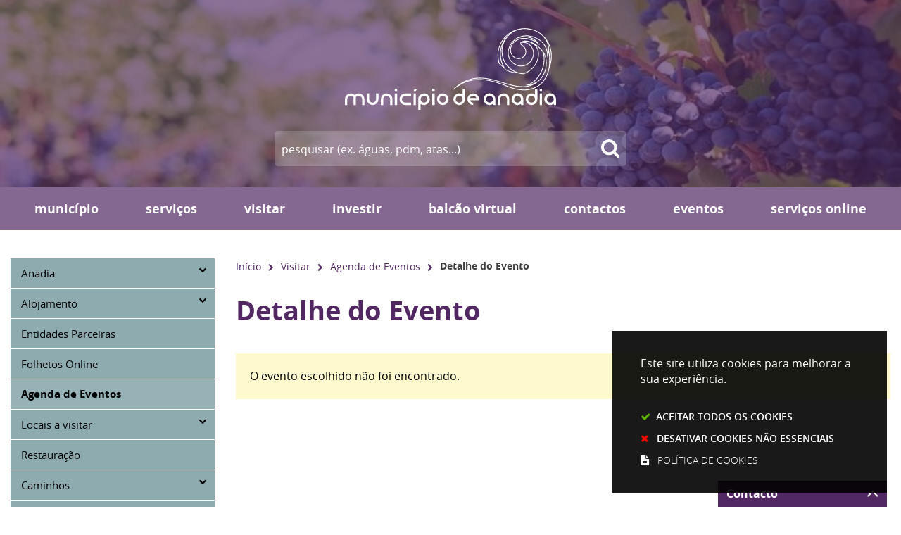

--- FILE ---
content_type: text/html; charset=utf-8
request_url: https://www.cm-anadia.pt/pages/843?event_id=756
body_size: 63673
content:
<!DOCTYPE HTML>
<html lang="pt-PT">

<head>
   <title>Detalhe do Evento | CM Anadia</title>
   <link rel="stylesheet" type="text/css" href="/assets/wm-smile/stylesheets/frontoffice/mandatory-aafd8803b7.min.css" media="all"><link rel="stylesheet" type="text/css" href="/assets/wm-smile/stylesheets/frontoffice/mega_search-edbd93863d.min.css" media="all">
<link rel="stylesheet" type="text/css" href="/assets/wm-smile/stylesheets/frontoffice/vendor/superfish-f6f8538a6a.vendor.css" media="all">
<link rel="stylesheet" type="text/css" href="/assets/wm-smile/stylesheets/frontoffice/vendor/add_to_calendar-bfce561bd4.vendor.css" media="all">
<link rel="stylesheet" type="text/css" href="/assets/wm-smile/stylesheets/frontoffice/smile_forms-d6001037a7.min.css" media="all">
<link rel="stylesheet" type="text/css" href="/assets/wm-smile/stylesheets/frontoffice/widgets/wire_forms_submission_renderer-41e5842b6c.min.css" media="all">
<link rel="stylesheet" href="/assets/wm-smile/apps/admin/form-viewer/index.public.css" media="all">

   <meta name="csrf-param" content="authenticity_token" />
<meta name="csrf-token" content="8QANGI4Dm3OtG48IcMrDhid5hYeFcdXDvZ/uLOyiGi6wGr9jOxs8GRlKeQ2gvBGtfE36sdChXffMQwMvbIxD1g==" />
  <script src="/assets/wm-smile/javascripts/vendor/smile-frontoffice-4d347401ab.vendor.js"></script>  <script src="/assets/wm-smile/javascripts/frontoffice/smile-fcaf307b9d.min.js"></script>
<script src="/assets/wm-smile/javascripts/frontoffice/mega-search-331bf0122b.min.js"></script>
<script src="/assets/wm-smile/javascripts/vendor/superfish-f90ea9c68f.vendor.js"></script>
<script src="/assets/wm-smile/javascripts/frontoffice/widgets-common-a47f4dcaf6.min.js"></script>
<script src="/assets/wm-smile/javascripts/vendor/add_to_calendar-67f04a712a.vendor.js"></script>
<script src="/assets/wm-smile/javascripts/frontoffice/galleria/galleria-1-c218afcc2e.5.5.min.js"></script>
<script src="https://maps.googleapis.com/maps/api/js?key=AIzaSyCyc4sqDFGNDW-h8SdUqm_K8I7J1YsgoFg"></script>
<script src="/assets/wm-smile/javascripts/frontoffice/map_manager_auto_begin-817d01fadc.min.js"></script>
<script src="/assets/wm-smile/javascripts/i18n-16c1564f97.js"></script>
<script src="/assets/wm-smile/javascripts/translations-755ac67627.js"></script>

   

   <!-- delete the fonts that won't be used -->
   <link rel="preload" href="/assets/cmanadia/anadia/stylesheets/fontface/opensans-regular-webfont.woff2" as="font" type="font/woff2" crossorigin>
   <link rel="preload" href="/assets/cmanadia/anadia/stylesheets/fontface/opensans-regular-webfont.woff" as="font" type="font/woff" crossorigin>
   <link rel="preload" href="/assets/cmanadia/anadia/stylesheets/fontface/opensans-semibold-webfont.woff2" as="font" type="font/woff2" crossorigin>
   <link rel="preload" href="/assets/cmanadia/anadia/stylesheets/fontface/opensans-semibold-webfont.woff" as="font" type="font/woff" crossorigin>
   <link rel="preload" href="/assets/cmanadia/anadia/stylesheets/fontface/opensans-bold-webfont.woff2" as="font" type="font/woff2" crossorigin>
   <link rel="preload" href="/assets/cmanadia/anadia/stylesheets/fontface/opensans-bold-webfont.woff" as="font" type="font/woff" crossorigin>
   <link rel="preload" href="/assets/cmanadia/anadia/stylesheets/fontface/opensans-extrabold-webfont.woff2" as="font" type="font/woff2" crossorigin>
   <link rel="preload" href="/assets/cmanadia/anadia/stylesheets/fontface/opensans-extrabold-webfont.woff" as="font" type="font/woff" crossorigin>
   <link rel="preload" href="/assets/cmanadia/anadia/stylesheets/fontface/opensans-light-webfont.woff2" as="font" type="font/woff2" crossorigin>
   <link rel="preload" href="/assets/cmanadia/anadia/stylesheets/fontface/opensans-light-webfont.woff" as="font" type="font/woff" crossorigin>
   <link rel="preload" href="/assets/cmanadia/anadia/stylesheets/fontface/icons/fontawesome.woff2" as="font" type="font/woff2" crossorigin>
   <link rel="preload" href="/assets/cmanadia/anadia/stylesheets/fontface/icons/fontawesome.woff" as="font" type="font/woff" crossorigin>

   <link rel="stylesheet" type="text/css" href="/assets/cmanadia/anadia/stylesheets/caller-a0de956caf.min.css" media="all">
   <script src="/assets/cmanadia/anadia/javascripts/theme_utils_interior-d129d3ff4c.min.js"></script>
   <script src="/assets/cmanadia/anadia/javascripts/vendor/jquery-d21aab6b53.mmenu.all.min.js"></script><!-- MOBILE MENU -->
   <script src="/assets/cmanadia/anadia/javascripts/vendor/simpleScrollbar-03808bca29.min.js"></script><!-- Scrollbars Custom -->
   <!-- other included scripts are on the bottom of this page -->

   <link rel="shortcut icon" href="/assets/cmanadia/anadia/images/favicon2.ico" />
   <link rel="apple-touch-icon" href="/assets/cmanadia/anadia/images/apple-touch-icon.png" />
   <link rel="apple-touch-icon" sizes="57x57" href="/assets/cmanadia/anadia/images/apple-touch-icon-57x57.png" />
   <link rel="apple-touch-icon" sizes="72x72" href="/assets/cmanadia/anadia/images/apple-touch-icon-72x72.png" />
   <link rel="apple-touch-icon" sizes="76x76" href="/assets/cmanadia/anadia/images/apple-touch-icon-76x76.png" />
   <link rel="apple-touch-icon" sizes="114x114" href="/assets/cmanadia/anadia/images/apple-touch-icon-114x114.png" />
   <link rel="apple-touch-icon" sizes="120x120" href="/assets/cmanadia/anadia/images/apple-touch-icon-120x120.png" />
   <link rel="apple-touch-icon" sizes="144x144" href="/assets/cmanadia/anadia/images/apple-touch-icon-144x144.png" />
   <link rel="apple-touch-icon" sizes="152x152" href="/assets/cmanadia/anadia/images/apple-touch-icon-152x152.png" />

   <meta name="viewport" content="initial-scale=1, width=device-width, maximum-scale=1, minimum-scale=1, user-scalable=yes">

   <!-- NAO APAGAR ISTO -->
    <meta name="keywords" content="">
    
    <link rel="canonical" href="https://www.cm-anadia.pt/pages/843">
<meta name="wm:pagetype" content="event"/>
<meta name="wm:page_id" content="843"/>
<meta property="og:title" content="Detalhe do Evento" />
<meta property="og:type" content="article" />

<meta property="og:image" content="https://www.cm-anadia.pt/cmanadia/uploads/site_zone/logo/1/logo_fb.png" />

<meta property="og:url" content="https://www.cm-anadia.pt/pages/843?event_id=756" />
<meta property="og:description" content="" />
<meta name="twitter:card" content="summary" />
<meta name="twitter:title" content="Detalhe do Evento" />
<meta name="twitter:description" content="" />



<script src="/assets/wm-smile/javascripts/frontoffice/cookiebar/jquery-b75e3684dd.cookiebar.min.js"></script></head>

<body class="interior geral">

   <a href="#accessibilityMainContent" class="hideElement">Passar para o Conteúdo Principal</a>
   <a href="#stickyFooter" title="voltar ao topo da página" class="cd-top">Top</a>
   <div class="mobileMenu"><a href="#menu"><span class="hideElement">menu</span></a><nav id="menu"></nav></div>
   <div id="stickyFooter">

    
      <div class="grid-container full">
          <div class="background_AREA large-12 cell">  
  <div id="article_159" class="widget article" data-id="159" data-content_type="Article">
  <div class="writer_text"><p><img src="/thumbs/cmanadia/uploads/writer_file/image/70/calendario_agricola_vinha_1_2500_400.jpg" alt="calendario_agricola_vinha" /></p><div class="writer_text_clear"></div></div>
</div>

</div>
      </div>

    <header class="grid-container full headerInterior">
      <div class="grid-container">
        <div class="grid-x grid-margin-x contentHeader">
          <div class="translate_AREA xxsmall-12 cell">
</div>
          <div class="logo_AREA xxsmall-12 cell">  
  
<div id="html_block_79" class="widget html_block" data-id="79" data-content_type="HtmlBlock">

  <a href="/" target="_self"><img src="/cmanadia/layout/logo_header.svg" /></a>

</div>

</div>
         </div>
         <div class="search_AREA xxsmall-12 cell">  
  <div id="mega_search_1" class="widget mega_search" data-id="1" data-content_type="MegaSearch">
  <div class="SearchWrap xsmall-12">
    <div class="home-banner-search" id="home-banner-search">
      <div class="home-search-wrapper" id="home-search-wrapper">
        <div class="mega_pesquisa_search_form">
          <label class="hidden" for="mega_pesquisa_input_1">
            Pesquisar
          </label>
          <input id="mega_pesquisa_input_1"
            name="search"
            type="search"
            value=""
            data-core="cmanadia"
            data-wmso_url="http://servicosonline.cm-paredes.pt/awesome/servicos/public/pesquisa.axd"
            data-results_per_page="10"
            data-show_results_from_service_directory="false"
            data-show_results_from_wmso="false"
            data-show_results_from_wm="true"
            data-show_results_from_ai="false"
            data-show_results_from_sites="[&quot;www.cm-anadia.pt&quot;, &quot;https://www.cm-anadia.pt&quot;]"
            data-show_results_from_pa="false"
            data-number_of_questions="3"
            class="mega_pesquisa_input"
            placeholder="Pesquisar">

          <label class="hidden" for="mega_pesquisa_button">
            Pesquisar
          </label>
          <input id="mega_pesquisa_button" name="mega_pesquisa" type="submit" class="mega_pesquisa_button search_button">
        </div>
      </div>
        <div id="search-modal" class="modal" style="">
          <div class="modal-body">
            <div class="home-modal-close-wrapper"><a href="#" id="home-modal-close-button"><span class="icone fecharModal">Fechar</span></a></div>
            <div class="search-home-results-header">

                <div class="home-wm-search-results-header columns">
                  <div class="search-label">Pesquisa Geral</div>
                  <div class="search-home-results-panel home-wm-search-results"></div>
                  <div id="cover-spin"></div>
                </div>
            </div>
          </div>
        </div>
    </div>
  </div>
    <div id="template_container">

        <script id="wm-search-results-template" type="text/x-handlebars-template">
          {{#if this}}
            <ul class="search-results-buffer" style="display:block">
              {{#each this}}
                <li>
                  <a href="{{url}}" title="{{title.[0]}}">
                    <div class="search-result-title">
                      {{#each title}}
                        {{{.}}}
                      {{/each}}
                    </div>
                    <div class="search-result-snippet">
                      {{#each maincontent}}
                        {{{.}}} ...
                      {{/each}}
                    </div>
                  </a>
                </li>
              {{/each}}
            </ul>

            <ul class="search-results-placeholder">
              <li class="search-page" data-paginator-page="1"></li>
            </ul>
            <div class="paginator page-paginator"></div>
          {{else}}
            <ul class="search-results-placeholder">
              <li class="search-page" data-paginator-page="1">
                <ul class="search-results-buffer">
                  <li class="sem-resultados pages">
                    Sem Resultados
                  </li>
                </ul>
              </li>
            </ul>
          {{/if}}
        </script>



    </div>
</div>

</div>
      </div>
      <div class="grid-container headerBG">
        <div class="grid-container">
        <div class="grid-x grid-margin-x">
          <div class="menu_AREA show-for-xlarge xxsmall-12 cell">
            <a id="accessibilityMainContent"></a>  
  <div id="horizontal_menu_1" class="widget horizontal_menu" data-id="1" data-content_type="HorizontalMenu">

    <ul class="depth1 ddmenu sf-menu"><li class="depth1 pos_1 first has_descendants"><a href="/pages/331" target="_self" class="depth1 pos_1 first has_descendants"><!--googleoff: all--><p style="display:none" hidden data-nosnippet>1709</p><!--googleon: all--><span>Município</span></a><ul class="depth2 "><li class="depth2 pos_1 first "><a href="/pages/440" target="_self" class="depth2 pos_1 first "><!--googleoff: all--><p style="display:none" hidden data-nosnippet>8734</p><!--googleon: all--><span>Câmara Municipal</span></a></li><li class="depth2 pos_2 "><a href="/pages/446" target="_self" class="depth2 pos_2 "><!--googleoff: all--><p style="display:none" hidden data-nosnippet>8132</p><!--googleon: all--><span>Assembleia Municipal</span></a></li><li class="depth2 pos_3 "><a href="/pages/462" target="_self" class="depth2 pos_3 "><!--googleoff: all--><p style="display:none" hidden data-nosnippet>4572</p><!--googleon: all--><span>Freguesias</span></a></li><li class="depth2 pos_4 "><a href="/pages/518" target="_self" class="depth2 pos_4 "><!--googleoff: all--><p style="display:none" hidden data-nosnippet>2623</p><!--googleon: all--><span>Conselhos / Comissões</span></a></li><li class="depth2 pos_5 "><a href="/pages/614" target="_self" class="depth2 pos_5 "><!--googleoff: all--><p style="display:none" hidden data-nosnippet>3865</p><!--googleon: all--><span>Recursos Humanos</span></a></li><li class="depth2 pos_6 "><a href="/pages/890" target="_self" class="depth2 pos_6 " title=""><!--googleoff: all--><p style="display:none" hidden data-nosnippet>9828</p><!--googleon: all--><span>Serviços Financeiros</span></a></li><li class="depth2 pos_7 "><a href="/pages/525" target="_self" class="depth2 pos_7 "><!--googleoff: all--><p style="display:none" hidden data-nosnippet>4275</p><!--googleon: all--><span>Dados Estatísticos</span></a></li><li class="depth2 pos_8 "><a href="/pages/526" target="_self" class="depth2 pos_8 "><!--googleoff: all--><p style="display:none" hidden data-nosnippet>5224</p><!--googleon: all--><span>Estrutura Orgânica</span></a></li><li class="depth2 pos_9 last "><a href="/pages/1112" target="_self" class="depth2 pos_9 last " title=""><!--googleoff: all--><p style="display:none" hidden data-nosnippet>5010</p><!--googleon: all--><span>Transparência</span></a></li></ul></li><li class="depth1 pos_2 has_descendants"><a href="/pages/527" target="_self" class="depth1 pos_2 has_descendants"><!--googleoff: all--><p style="display:none" hidden data-nosnippet>6270</p><!--googleon: all--><span>Serviços</span></a><ul class="depth2 "><li class="depth2 pos_1 first "><a href="/pages/528" target="_self" class="depth2 pos_1 first "><!--googleoff: all--><p style="display:none" hidden data-nosnippet>9089</p><!--googleon: all--><span>Atendimento</span></a></li><li class="depth2 pos_2 "><a href="/pages/533" target="_self" class="depth2 pos_2 "><!--googleoff: all--><p style="display:none" hidden data-nosnippet>8479</p><!--googleon: all--><span>Ação Social</span></a></li><li class="depth2 pos_3 "><a href="/pages/548" target="_self" class="depth2 pos_3 "><!--googleoff: all--><p style="display:none" hidden data-nosnippet>8519</p><!--googleon: all--><span>Ambiente e Sustentabilidade</span></a></li><li class="depth2 pos_4 "><a href="/pages/570" target="_self" class="depth2 pos_4 "><!--googleoff: all--><p style="display:none" hidden data-nosnippet>3444</p><!--googleon: all--><span>Comunicação</span></a></li><li class="depth2 pos_5 "><a href="/pages/1123" target="_self" class="depth2 pos_5 " title=""><!--googleoff: all--><p style="display:none" hidden data-nosnippet>2309</p><!--googleon: all--><span>Cultura e Associativismo</span></a></li><li class="depth2 pos_6 "><a href="/pages/1124" target="_self" class="depth2 pos_6 " title=""><!--googleoff: all--><p style="display:none" hidden data-nosnippet>3751</p><!--googleon: all--><span>Desporto e Juventude</span></a></li><li class="depth2 pos_7 "><a href="/pages/587" target="_self" class="depth2 pos_7 "><!--googleoff: all--><p style="display:none" hidden data-nosnippet>979</p><!--googleon: all--><span>Educação</span></a></li><li class="depth2 pos_8 "><a href="/pages/1126" target="_self" class="depth2 pos_8 " title=""><!--googleoff: all--><p style="display:none" hidden data-nosnippet>1166</p><!--googleon: all--><span>Obras e Planeamento</span></a></li><li class="depth2 pos_9 last "><a href="/pages/1127" target="_self" class="depth2 pos_9 last " title=""><!--googleoff: all--><p style="display:none" hidden data-nosnippet>9315</p><!--googleon: all--><span>Outros Serviços</span></a></li></ul></li><li class="depth1 pos_3 selected has_descendants"><a href="/pages/6" target="_self" class="depth1 pos_3 selected has_descendants"><!--googleoff: all--><p style="display:none" hidden data-nosnippet>1255</p><!--googleon: all--><span>Visitar</span></a><ul class="depth2 "><li class="depth2 pos_1 first "><a href="/pages/630" target="_self" class="depth2 pos_1 first "><!--googleoff: all--><p style="display:none" hidden data-nosnippet>1700</p><!--googleon: all--><span>Anadia</span></a></li><li class="depth2 pos_2 "><a href="/pages/641" target="_self" class="depth2 pos_2 "><!--googleoff: all--><p style="display:none" hidden data-nosnippet>3600</p><!--googleon: all--><span>Alojamento</span></a></li><li class="depth2 pos_3 "><a href="/pages/643" target="_self" class="depth2 pos_3 " title=""><!--googleoff: all--><p style="display:none" hidden data-nosnippet>9749</p><!--googleon: all--><span>Entidades Parceiras</span></a></li><li class="depth2 pos_4 "><a href="/pages/644" target="_self" class="depth2 pos_4 "><!--googleoff: all--><p style="display:none" hidden data-nosnippet>3257</p><!--googleon: all--><span>Folhetos Online</span></a></li><li class="depth2 pos_5 selected selected_descendant"><a href="/pages/571" target="_self" class="depth2 pos_5 selected selected_descendant"><!--googleoff: all--><p style="display:none" hidden data-nosnippet>5677</p><!--googleon: all--><span>Agenda de Eventos</span></a></li><li class="depth2 pos_6 "><a href="/pages/646" target="_self" class="depth2 pos_6 "><!--googleoff: all--><p style="display:none" hidden data-nosnippet>9590</p><!--googleon: all--><span>Locais a visitar</span></a></li><li class="depth2 pos_7 "><a href="/pages/1077" target="_self" class="depth2 pos_7 " title=""><!--googleoff: all--><p style="display:none" hidden data-nosnippet>2395</p><!--googleon: all--><span>Caminhos</span></a></li><li class="depth2 pos_8 "><a href="/pages/652" target="_self" class="depth2 pos_8 "><!--googleoff: all--><p style="display:none" hidden data-nosnippet>2807</p><!--googleon: all--><span>Restauração</span></a></li><li class="depth2 pos_9 last "><a href="/pages/653" target="_self" class="depth2 pos_9 last " title=""><!--googleoff: all--><p style="display:none" hidden data-nosnippet>2527</p><!--googleon: all--><span>Termas</span></a></li></ul></li><li class="depth1 pos_4 has_descendants"><a href="/pages/407" target="_self" class="depth1 pos_4 has_descendants"><!--googleoff: all--><p style="display:none" hidden data-nosnippet>7442</p><!--googleon: all--><span>Investir</span></a><ul class="depth2 "><li class="depth2 pos_1 first "><a href="/pages/658" target="_self" class="depth2 pos_1 first "><!--googleoff: all--><p style="display:none" hidden data-nosnippet>7442</p><!--googleon: all--><span>Atividades / notícias</span></a></li><li class="depth2 pos_2 "><a href="/pages/660" target="_self" class="depth2 pos_2 "><!--googleoff: all--><p style="display:none" hidden data-nosnippet>329</p><!--googleon: all--><span>Incubadora de Empresas</span></a></li><li class="depth2 pos_3 "><a href="/pages/1075" target="_self" class="depth2 pos_3 " title=""><!--googleoff: all--><p style="display:none" hidden data-nosnippet>5486</p><!--googleon: all--><span>Bolsas - Estágios em Empresas, Emprego Qualificado e Doutoramento</span></a></li><li class="depth2 pos_4 "><a href="/pages/1076" target="_self" class="depth2 pos_4 " title=""><!--googleoff: all--><p style="display:none" hidden data-nosnippet>4359</p><!--googleon: all--><span>Incentivos e Benefícios Fiscais do Município de Anadia</span></a></li><li class="depth2 pos_5 "><a href="https://www.cm-anadia.pt/pages/840?news_id=869" target="_blank" class="depth2 pos_5 " title=""><!--googleoff: all--><p style="display:none" hidden data-nosnippet>5836</p><!--googleon: all--><span>Espaço Empresa</span></a></li><li class="depth2 pos_6 last "><a href="/pages/1105" target="_self" class="depth2 pos_6 last " title=""><!--googleoff: all--><p style="display:none" hidden data-nosnippet>2756</p><!--googleon: all--><span>Apoio ao setor vitivinícola</span></a></li></ul></li><li class="depth1 pos_5 has_descendants"><a href="/pages/435" target="_self" class="depth1 pos_5 has_descendants"><!--googleoff: all--><p style="display:none" hidden data-nosnippet>7628</p><!--googleon: all--><span>Balcão Virtual</span></a><ul class="depth2 "><li class="depth2 pos_1 first "><a href="/pages/662" target="_self" class="depth2 pos_1 first "><!--googleoff: all--><p style="display:none" hidden data-nosnippet>9374</p><!--googleon: all--><span>Águas e Saneamento</span></a></li><li class="depth2 pos_2 "><a href="/pages/692" target="_self" class="depth2 pos_2 "><!--googleoff: all--><p style="display:none" hidden data-nosnippet>9881</p><!--googleon: all--><span>Contratação Pública</span></a></li><li class="depth2 pos_3 "><a href="/pages/669" target="_self" class="depth2 pos_3 "><!--googleoff: all--><p style="display:none" hidden data-nosnippet>6083</p><!--googleon: all--><span>Impostos e Taxas</span></a></li><li class="depth2 pos_4 "><a href="/pages/691" target="_self" class="depth2 pos_4 "><!--googleoff: all--><p style="display:none" hidden data-nosnippet>7409</p><!--googleon: all--><span>Livro de Reclamações Eletrónico</span></a></li><li class="depth2 pos_5 "><a href="/pages/670" target="_self" class="depth2 pos_5 "><!--googleoff: all--><p style="display:none" hidden data-nosnippet>8825</p><!--googleon: all--><span>Loja do Munícipe</span></a></li><li class="depth2 pos_6 "><a href="https://www.cm-anadia.pt/pages/604/" target="_self" class="depth2 pos_6 "><!--googleoff: all--><p style="display:none" hidden data-nosnippet>5246</p><!--googleon: all--><span>Obras Particulares</span></a></li><li class="depth2 pos_7 "><a href="https://www.cm-anadia.pt/pages/609/" target="_self" class="depth2 pos_7 "><!--googleoff: all--><p style="display:none" hidden data-nosnippet>5451</p><!--googleon: all--><span>Planeamento</span></a></li><li class="depth2 pos_8 "><a href="/pages/892" target="_self" class="depth2 pos_8 "><!--googleoff: all--><p style="display:none" hidden data-nosnippet>2773</p><!--googleon: all--><span>Taxas e Preços</span></a></li><li class="depth2 pos_9 last "><a href="/pages/690" target="_self" class="depth2 pos_9 last "><!--googleoff: all--><p style="display:none" hidden data-nosnippet>639</p><!--googleon: all--><span>Web SIG</span></a></li></ul></li><li class="depth1 pos_6 has_descendants"><a href="/pages/693" target="_self" class="depth1 pos_6 has_descendants" title=""><!--googleoff: all--><p style="display:none" hidden data-nosnippet>6929</p><!--googleon: all--><span>Contactos</span></a><ul class="depth2 "><li class="depth2 pos_1 first "><a href="/pages/694" target="_self" class="depth2 pos_1 first "><!--googleoff: all--><p style="display:none" hidden data-nosnippet>1030</p><!--googleon: all--><span>Câmara Municipal</span></a></li><li class="depth2 pos_2 "><a href="/pages/701" target="_self" class="depth2 pos_2 "><!--googleoff: all--><p style="display:none" hidden data-nosnippet>777</p><!--googleon: all--><span>Assembleia Municipal</span></a></li><li class="depth2 pos_3 "><a href="/pages/702" target="_self" class="depth2 pos_3 "><!--googleoff: all--><p style="display:none" hidden data-nosnippet>2420</p><!--googleon: all--><span>Freguesias</span></a></li><li class="depth2 pos_4 "><a href="/pages/713" target="_self" class="depth2 pos_4 "><!--googleoff: all--><p style="display:none" hidden data-nosnippet>281</p><!--googleon: all--><span>Cultura e Turismo</span></a></li><li class="depth2 pos_5 "><a href="/pages/714" target="_self" class="depth2 pos_5 "><!--googleoff: all--><p style="display:none" hidden data-nosnippet>7781</p><!--googleon: all--><span>Desporto</span></a></li><li class="depth2 pos_6 "><a href="/pages/715" target="_self" class="depth2 pos_6 "><!--googleoff: all--><p style="display:none" hidden data-nosnippet>9068</p><!--googleon: all--><span>Associativismo</span></a></li><li class="depth2 pos_7 "><a href="https://www.cm-anadia.pt/pages/592" target="_self" class="depth2 pos_7 "><!--googleoff: all--><p style="display:none" hidden data-nosnippet>3145</p><!--googleon: all--><span>Estabelecimentos de Ensino</span></a></li><li class="depth2 pos_8 last "><a href="/pages/720" target="_self" class="depth2 pos_8 last "><!--googleoff: all--><p style="display:none" hidden data-nosnippet>3451</p><!--googleon: all--><span>Outras Entidades</span></a></li></ul></li><li class="depth1 pos_7 "><a href="/pages/865" target="_self" class="depth1 pos_7 "><!--googleoff: all--><p style="display:none" hidden data-nosnippet>7780</p><!--googleon: all--><span>Eventos</span></a></li><li class="depth1 pos_8 last "><a href="https://servicosonline.cm-anadia.pt/" target="_blank" class="depth1 pos_8 last " title=""><!--googleoff: all--><p style="display:none" hidden data-nosnippet>9558</p><!--googleon: all--><span>Serviços online</span></a></li></ul>

</div>


          </div>
        </div>
      </div>
      </div>
    </header>


      <main class="siteContents grid-container">
         <div class="grid-x grid-margin-x">
           <div class="lateralInt show-for-xlarge xsmall-3 cell">
            <aside class="verticalMenu_AREA show-for-xlarge xsmall-3 cell">  
  <div id="vertical_menu_1" class="widget vertical_menu no-wm-idx" data-id="1" data-content_type="VerticalMenu">


      <a class='current_menu' href="/pages/6">
        Visitar
      </a>


    <ul class="depth1 "><li class="depth1 pos_1 first has_descendants"><a href="/pages/630" target="_self" class="depth1 pos_1 first has_descendants"><!--googleoff: all--><p style="display:none" hidden data-nosnippet>7573</p><!--googleon: all--><span>Anadia</span></a></li><li class="depth1 pos_2 has_descendants"><a href="/pages/641" target="_self" class="depth1 pos_2 has_descendants"><!--googleoff: all--><p style="display:none" hidden data-nosnippet>6125</p><!--googleon: all--><span>Alojamento</span></a></li><li class="depth1 pos_3 "><a href="/pages/643" target="_self" class="depth1 pos_3 " title=""><!--googleoff: all--><p style="display:none" hidden data-nosnippet>4292</p><!--googleon: all--><span>Entidades Parceiras</span></a></li><li class="depth1 pos_4 "><a href="/pages/644" target="_self" class="depth1 pos_4 "><!--googleoff: all--><p style="display:none" hidden data-nosnippet>675</p><!--googleon: all--><span>Folhetos Online</span></a></li><li class="depth1 pos_5 selected selected_descendant"><a href="/pages/571" target="_self" class="depth1 pos_5 selected selected_descendant"><!--googleoff: all--><p style="display:none" hidden data-nosnippet>4927</p><!--googleon: all--><span>Agenda de Eventos</span></a></li><li class="depth1 pos_6 has_descendants"><a href="/pages/646" target="_self" class="depth1 pos_6 has_descendants"><!--googleoff: all--><p style="display:none" hidden data-nosnippet>2458</p><!--googleon: all--><span>Locais a visitar</span></a></li><li class="depth1 pos_7 "><a href="/pages/652" target="_self" class="depth1 pos_7 "><!--googleoff: all--><p style="display:none" hidden data-nosnippet>9322</p><!--googleon: all--><span>Restauração</span></a></li><li class="depth1 pos_8 has_descendants"><a href="/pages/1077" target="_self" class="depth1 pos_8 has_descendants" title=""><!--googleoff: all--><p style="display:none" hidden data-nosnippet>4728</p><!--googleon: all--><span>Caminhos</span></a></li><li class="depth1 pos_9 last "><a href="/pages/653" target="_self" class="depth1 pos_9 last " title=""><!--googleoff: all--><p style="display:none" hidden data-nosnippet>7029</p><!--googleon: all--><span>Termas</span></a></li></ul>


</div>

</aside>
            <div class="backButton xxsmall-12"><a href="javascript:history.back()">Voltar</a></div>
          </div>
            <article class="mainContents large-12 xlarge-9 cell">
              <div class="grid-x">
               <div class="breadCrumb_AREA large-7 cell"><span class="BO-only shared">área partilhada</span>  
  <div id="breadcrumb_1" class="widget breadcrumb" data-id="1" data-content_type="Breadcrumb">
  <ul>

      <li>
        <a href="/pages/1">Início<img alt="_" src="/s.gif" /></a>
      </li>


      <li>
        <a href="/pages/6">Visitar<img alt="_" src="/s.gif" /></a>
      </li>


      <li>
        <a href="/pages/571">Agenda de Eventos<img alt="_" src="/s.gif" /></a>
      </li>


      <li>
        Detalhe do Evento
      </li>
  </ul>
</div>

</div>
               <div class="addThis_AREA show-for-large large-5 cell"><span class="BO-only shared">área partilhada</span>
</div>
              </div>
               <div class="central_AREA">
                  <h1 class="pageTitle">Detalhe do Evento</h1><span class="BO-only">área de conteúdos (não partilhada)</span>  
  <div id="event_detail_37" class="widget event_detail" data-id="37" data-content_type="EventDetail">

    <div class="widget_warning">O evento escolhido não foi encontrado.</div>
</div>
  <div id="related_events_list_26" class="widget related_events_list" data-id="26" data-content_type="RelatedEventsList"></div>

</div>
              <div class="postCentral_AREA"><span class="BO-only shared">área partilhada</span>  
  <div id="vertical_menu_10" class="widget vertical_menu no-wm-idx" data-id="10" data-content_type="VerticalMenu"></div>

</div>
               </article>
               <div class="clearfix"></div>
            </div>
         </main>

      </div><!--end stickyFooter -->

      <footer>
        <div class="grid-x backsideTinted_bottom">
            <div class="xxsmall-12 backsideTintedbottom_AREA">
</div>
         </div>
  
      <div class="grid-container linksGeraisBG full">
        <div class="grid-x">
            <div class="linksGerais_AREA xxsmall-12 large-12">  
  
<div id="html_block_36" class="widget html_block" data-id="36" data-content_type="HtmlBlock">

  <ul class="first">
   <li><a href="/pages/308">Sugestões e Reclamações</a></li>
  <li><a href="/pages/96/">Mapa do Site</a></li>
  <li><a href="/pages/365">Ficha Técnica</a></li>
  <li><a href="/pages/364">Política de Privacidade e Segurança</a></li>
  <li><a href="/pages/1128">Glossário de Termos Complexos</a></li>


</div>

</div>
        </div>
      </div>
  
     <div class="siteMapWrap grid-container full">
        <div class="grid-container">
           <div class="siteMap_AREA">  
  <div id="site_map_5" class="widget site_map notAuto" data-id="5" data-content_type="SiteMap">
  <ul class="depth1  grid-x grid-margin-x grid-margin-y xxsmall-up-1 medium-up-2 large-up-6">
      <li class="depth1 pos_1 first has_descendants cell">

        <a href="/pages/331" title="Município"
          target="_self" class="depth1 pos_1 first has_descendants">
          <span>Município</span>
        </a>
          <ul class="depth2 ">
              <li class="depth2 pos_1 first ">

                <a href="/pages/440" title="Câmara Municipal"
                  target="_self" class="depth2 pos_1 first ">
                  <span>Câmara Municipal</span>
                </a>
              </li>
              <li class="depth2 pos_2 ">

                <a href="/pages/446" title="Assembleia Municipal"
                  target="_self" class="depth2 pos_2 ">
                  <span>Assembleia Municipal</span>
                </a>
              </li>
              <li class="depth2 pos_3 ">

                <a href="/pages/462" title="Freguesias"
                  target="_self" class="depth2 pos_3 ">
                  <span>Freguesias</span>
                </a>
              </li>
              <li class="depth2 pos_4 ">

                <a href="/pages/518" title="Conselhos / Comissões"
                  target="_self" class="depth2 pos_4 ">
                  <span>Conselhos / Comissões</span>
                </a>
              </li>
              <li class="depth2 pos_5 ">

                <a href="/pages/614" title="Recursos Humanos"
                  target="_self" class="depth2 pos_5 ">
                  <span>Recursos Humanos</span>
                </a>
              </li>
              <li class="depth2 pos_6 ">

                <a href="/pages/890" title="Serviços Financeiros"
                  target="_self" class="depth2 pos_6 ">
                  <span>Serviços Financeiros</span>
                </a>
              </li>
              <li class="depth2 pos_7 ">

                <a href="/pages/525" title="Dados Estatísticos"
                  target="_self" class="depth2 pos_7 ">
                  <span>Dados Estatísticos</span>
                </a>
              </li>
              <li class="depth2 pos_8 ">

                <a href="/pages/526" title="Estrutura Orgânica"
                  target="_self" class="depth2 pos_8 ">
                  <span>Estrutura Orgânica</span>
                </a>
              </li>
              <li class="depth2 pos_9 ">

                <a href="/pages/1112" title="Transparência"
                  target="_self" class="depth2 pos_9 ">
                  <span>Transparência</span>
                </a>
              </li>
          </ul>
      </li>
      <li class="depth1 pos_2 has_descendants cell">

        <a href="/pages/527" title="Serviços"
          target="_self" class="depth1 pos_2 has_descendants">
          <span>Serviços</span>
        </a>
          <ul class="depth2 ">
              <li class="depth2 pos_1 first ">

                <a href="/pages/528" title="Atendimento"
                  target="_self" class="depth2 pos_1 first ">
                  <span>Atendimento</span>
                </a>
              </li>
              <li class="depth2 pos_2 ">

                <a href="/pages/533" title="Ação Social"
                  target="_self" class="depth2 pos_2 ">
                  <span>Ação Social</span>
                </a>
              </li>
              <li class="depth2 pos_3 ">

                <a href="/pages/548" title="Ambiente e Sustentabilidade"
                  target="_self" class="depth2 pos_3 ">
                  <span>Ambiente e Sustentabilidade</span>
                </a>
              </li>
              <li class="depth2 pos_4 ">

                <a href="/pages/570" title="Comunicação"
                  target="_self" class="depth2 pos_4 ">
                  <span>Comunicação</span>
                </a>
              </li>
              <li class="depth2 pos_5 ">

                <a href="/pages/1123" title="Cultura e Associativismo"
                  target="_self" class="depth2 pos_5 ">
                  <span>Cultura e Associativismo</span>
                </a>
              </li>
              <li class="depth2 pos_6 ">

                <a href="/pages/1124" title="Desporto e Juventude"
                  target="_self" class="depth2 pos_6 ">
                  <span>Desporto e Juventude</span>
                </a>
              </li>
              <li class="depth2 pos_7 ">

                <a href="/pages/587" title="Educação"
                  target="_self" class="depth2 pos_7 ">
                  <span>Educação</span>
                </a>
              </li>
              <li class="depth2 pos_8 ">

                <a href="/pages/1126" title="Obras e Planeamento"
                  target="_self" class="depth2 pos_8 ">
                  <span>Obras e Planeamento</span>
                </a>
              </li>
              <li class="depth2 pos_9 ">

                <a href="/pages/1127" title="Outros Serviços"
                  target="_self" class="depth2 pos_9 ">
                  <span>Outros Serviços</span>
                </a>
              </li>
          </ul>
      </li>
      <li class="depth1 pos_3 selected has_descendants cell">

        <a href="/pages/6" title="Visitar"
          target="_self" class="depth1 pos_3 selected has_descendants">
          <span>Visitar</span>
        </a>
          <ul class="depth2 ">
              <li class="depth2 pos_1 first ">

                <a href="/pages/630" title="Anadia"
                  target="_self" class="depth2 pos_1 first ">
                  <span>Anadia</span>
                </a>
              </li>
              <li class="depth2 pos_2 ">

                <a href="/pages/641" title="Alojamento"
                  target="_self" class="depth2 pos_2 ">
                  <span>Alojamento</span>
                </a>
              </li>
              <li class="depth2 pos_3 ">

                <a href="/pages/643" title="Entidades Parceiras"
                  target="_self" class="depth2 pos_3 ">
                  <span>Entidades Parceiras</span>
                </a>
              </li>
              <li class="depth2 pos_4 ">

                <a href="/pages/644" title="Folhetos Online"
                  target="_self" class="depth2 pos_4 ">
                  <span>Folhetos Online</span>
                </a>
              </li>
              <li class="depth2 pos_5 selected selected_descendant">

                <a href="/pages/571" title="Agenda de Eventos"
                  target="_self" class="depth2 pos_5 selected selected_descendant">
                  <span>Agenda de Eventos</span>
                </a>
              </li>
              <li class="depth2 pos_6 ">

                <a href="/pages/646" title="Locais a visitar"
                  target="_self" class="depth2 pos_6 ">
                  <span>Locais a visitar</span>
                </a>
              </li>
              <li class="depth2 pos_7 ">

                <a href="/pages/1077" title="Caminhos"
                  target="_self" class="depth2 pos_7 ">
                  <span>Caminhos</span>
                </a>
              </li>
              <li class="depth2 pos_8 ">

                <a href="/pages/652" title="Restauração"
                  target="_self" class="depth2 pos_8 ">
                  <span>Restauração</span>
                </a>
              </li>
              <li class="depth2 pos_9 ">

                <a href="/pages/653" title="Termas"
                  target="_self" class="depth2 pos_9 ">
                  <span>Termas</span>
                </a>
              </li>
          </ul>
      </li>
      <li class="depth1 pos_4 has_descendants cell">

        <a href="/pages/407" title="Investir"
          target="_self" class="depth1 pos_4 has_descendants">
          <span>Investir</span>
        </a>
          <ul class="depth2 ">
              <li class="depth2 pos_1 first ">

                <a href="/pages/658" title="Atividades / notícias"
                  target="_self" class="depth2 pos_1 first ">
                  <span>Atividades / notícias</span>
                </a>
              </li>
              <li class="depth2 pos_2 ">

                <a href="/pages/660" title="Incubadora de Empresas"
                  target="_self" class="depth2 pos_2 ">
                  <span>Incubadora de Empresas</span>
                </a>
              </li>
              <li class="depth2 pos_3 ">

                <a href="/pages/1075" title="Bolsas - Estágios em Empresas, Emprego Qualificado e Doutoramento"
                  target="_self" class="depth2 pos_3 ">
                  <span>Bolsas - Estágios em Empresas, Emprego Qualificado e Doutoramento</span>
                </a>
              </li>
              <li class="depth2 pos_4 ">

                <a href="/pages/1076" title="Incentivos e Benefícios Fiscais do Município de Anadia"
                  target="_self" class="depth2 pos_4 ">
                  <span>Incentivos e Benefícios Fiscais do Município de Anadia</span>
                </a>
              </li>
              <li class="depth2 pos_5 ">

                <a href="https://www.cm-anadia.pt/pages/840?news_id=869" title="Espaço Empresa"
                  target="_blank" class="depth2 pos_5 ">
                  <span>Espaço Empresa</span>
                </a>
              </li>
              <li class="depth2 pos_6 ">

                <a href="/pages/1105" title="Apoio ao setor vitivinícola"
                  target="_self" class="depth2 pos_6 ">
                  <span>Apoio ao setor vitivinícola</span>
                </a>
              </li>
          </ul>
      </li>
      <li class="depth1 pos_5 has_descendants cell">

        <a href="/pages/435" title="Balcão Virtual"
          target="_self" class="depth1 pos_5 has_descendants">
          <span>Balcão Virtual</span>
        </a>
          <ul class="depth2 ">
              <li class="depth2 pos_1 first ">

                <a href="/pages/662" title="Águas e Saneamento"
                  target="_self" class="depth2 pos_1 first ">
                  <span>Águas e Saneamento</span>
                </a>
              </li>
              <li class="depth2 pos_2 ">

                <a href="/pages/692" title="Contratação Pública"
                  target="_self" class="depth2 pos_2 ">
                  <span>Contratação Pública</span>
                </a>
              </li>
              <li class="depth2 pos_3 ">

                <a href="/pages/669" title="Impostos e Taxas"
                  target="_self" class="depth2 pos_3 ">
                  <span>Impostos e Taxas</span>
                </a>
              </li>
              <li class="depth2 pos_4 ">

                <a href="/pages/691" title="Livro de Reclamações Eletrónico"
                  target="_self" class="depth2 pos_4 ">
                  <span>Livro de Reclamações Eletrónico</span>
                </a>
              </li>
              <li class="depth2 pos_5 ">

                <a href="/pages/670" title="Loja do Munícipe"
                  target="_self" class="depth2 pos_5 ">
                  <span>Loja do Munícipe</span>
                </a>
              </li>
              <li class="depth2 pos_6 ">

                <a href="https://www.cm-anadia.pt/pages/604/" title="Obras Particulares"
                  target="_self" class="depth2 pos_6 ">
                  <span>Obras Particulares</span>
                </a>
              </li>
              <li class="depth2 pos_7 ">

                <a href="https://www.cm-anadia.pt/pages/609/" title="Planeamento"
                  target="_self" class="depth2 pos_7 ">
                  <span>Planeamento</span>
                </a>
              </li>
              <li class="depth2 pos_8 ">

                <a href="/pages/892" title="Taxas e Preços"
                  target="_self" class="depth2 pos_8 ">
                  <span>Taxas e Preços</span>
                </a>
              </li>
              <li class="depth2 pos_9 ">

                <a href="/pages/690" title="Web SIG"
                  target="_self" class="depth2 pos_9 ">
                  <span>Web SIG</span>
                </a>
              </li>
          </ul>
      </li>
      <li class="depth1 pos_6 has_descendants cell">

        <a href="/pages/693" title="Contactos"
          target="_self" class="depth1 pos_6 has_descendants">
          <span>Contactos</span>
        </a>
          <ul class="depth2 ">
              <li class="depth2 pos_1 first ">

                <a href="/pages/694" title="Câmara Municipal"
                  target="_self" class="depth2 pos_1 first ">
                  <span>Câmara Municipal</span>
                </a>
              </li>
              <li class="depth2 pos_2 ">

                <a href="/pages/701" title="Assembleia Municipal"
                  target="_self" class="depth2 pos_2 ">
                  <span>Assembleia Municipal</span>
                </a>
              </li>
              <li class="depth2 pos_3 ">

                <a href="/pages/702" title="Freguesias"
                  target="_self" class="depth2 pos_3 ">
                  <span>Freguesias</span>
                </a>
              </li>
              <li class="depth2 pos_4 ">

                <a href="/pages/713" title="Cultura e Turismo"
                  target="_self" class="depth2 pos_4 ">
                  <span>Cultura e Turismo</span>
                </a>
              </li>
              <li class="depth2 pos_5 ">

                <a href="/pages/714" title="Desporto"
                  target="_self" class="depth2 pos_5 ">
                  <span>Desporto</span>
                </a>
              </li>
              <li class="depth2 pos_6 ">

                <a href="/pages/715" title="Associativismo"
                  target="_self" class="depth2 pos_6 ">
                  <span>Associativismo</span>
                </a>
              </li>
              <li class="depth2 pos_7 ">

                <a href="https://www.cm-anadia.pt/pages/592" title="Estabelecimentos de Ensino"
                  target="_self" class="depth2 pos_7 ">
                  <span>Estabelecimentos de Ensino</span>
                </a>
              </li>
              <li class="depth2 pos_8 ">

                <a href="/pages/720" title="Outras Entidades"
                  target="_self" class="depth2 pos_8 ">
                  <span>Outras Entidades</span>
                </a>
              </li>
          </ul>
      </li>
      <li class="depth1 pos_7  cell">

        <a href="/pages/865" title="Eventos"
          target="_self" class="depth1 pos_7 ">
          <span>Eventos</span>
        </a>
      </li>
      <li class="depth1 pos_8 last  cell">

        <a href="https://servicosonline.cm-anadia.pt/" title="Serviços online"
          target="_blank" class="depth1 pos_8 last ">
          <span>Serviços online</span>
        </a>
      </li>
  </ul>
</div>

</div>
        </div>
     </div>
  
     <div class="bglinks">
     <div class="grid-container">
        <div class="grid-x grid-margin-x align-middle">
           <div class="logotipos_AREA xxsmall-12 cell">  
  
<div id="html_block_37" class="widget html_block" data-id="37" data-content_type="HtmlBlock">

  <a href="/pages/92/"><img src="/thumbs/cmanadia/uploads/writer_file/image/569/anadia_1_720_2500.png" alt="logotipos acessibilidade" /></a>
<a href="http://www.centro.portugal2020.pt/" class="cofinanciado"><img src="/cmanadia/layout/cofinanciado.png" alt="Cofinanciado por" /></a>
<a href="http://www.wiremaze.com" target="_blank"><img src="/cmanadia/layout/logo_wiremaze.svg" alt="Powered by Wiremaze" /></a>

</div>

</div>
           <div class="linksGoverno_AREA xxsmall-12 cell">  
  
<div id="html_block_38" class="widget html_block" data-id="38" data-content_type="HtmlBlock">

  <ul>
<li><a href="http://www.portugal.gov.pt/" target="_blank">Governo de Portugal</a></li>
<li><a href="http://www.presidencia.pt/" target="_blank">Presidência da República</a></li>
<li><a href="https://www.parlamento.pt" target="_blank">Assembleia da República</a></li>
<li><a href="http://www.anmp.pt/" target="_blank">Associação Nacional de Municípios</a></li>
</ul>

</div>

</div>
        </div>
     </div>
     </div>
  
  </footer>

   <section class="stickyForm_AREA">
      <section class="stickyForm">
         <div class="stickyFormOpen"><span>Contacto</span></div>
           
  
<div id="html_block_51" class="widget html_block" data-id="51" data-content_type="HtmlBlock"></div>
  
  <div id="form_placement_1" class="widget form_placement no-wm-idx" data-id="1" data-content_type="FormPlacement">

      <div data-hypernova-key="appsadminformviewerindex" data-hypernova-id="bde48bb1-a554-4969-b6c2-0e08fe85b57a"><div class="FormViewer"><form class="WireFormForm"><div class="RenderFormActions"></div><section class="RenderGroup wmf-row "><div class="RenderFormElem wmf-col-xs-12 wmf-col-sm-12 wmf-col-md-6"><div class="control-group TextInputElem  " data-name="nome"><label id="wm-form-label-nome_4_1" class="RenderFormElemLabel nome_4_1 required" for="nome_4_1"><abbr title="Obrigatório">* </abbr>Nome</label><div class="controls "><input id="nome_4_1" name="nome" type="text" placeholder="O seu nome" class="RenderInput nome_4_1" aria-labelledby="wm-form-label-nome_4_1" aria-describedby="wm-form-help-nome_4_1" aria-live="polite" aria-required="true" value=""/><p id="wm-form-error-nome_4_1" class="help-block has-error hidden" data-hidden="true"></p><p id="wm-form-help-nome_4_1" class="RenderFormElemHelp help-block hidden" data-hidden="true"></p></div></div></div><div class="RenderFormElem wmf-col-xs-12 wmf-col-sm-12 wmf-col-md-6"><div class="control-group EmailElem  " data-name="email"><label id="wm-form-label-email_4_1" class="RenderFormElemLabel email_4_1 required" for="email_4_1"><abbr title="Obrigatório">* </abbr>Email</label><div class="controls "><input id="email_4_1" name="email" type="email" placeholder="O seu e-mail" class="RenderInput email_4_1" aria-labelledby="wm-form-label-email_4_1" aria-describedby="wm-form-help-email_4_1" aria-live="polite" aria-required="true" value=""/><p id="wm-form-error-email_4_1" class="help-block has-error hidden" data-hidden="true"></p><p id="wm-form-help-email_4_1" class="RenderFormElemHelp help-block hidden" data-hidden="true"></p></div></div></div><div class="RenderFormElem wmf-col-xs-12 wmf-col-sm-12 wmf-col-md-6"><div class="control-group TextInputElem  " data-name="localidade"><label id="wm-form-label-localidade_4_1" class="RenderFormElemLabel localidade_4_1 required" for="localidade_4_1"><abbr title="Obrigatório">* </abbr>Localidade</label><div class="controls "><input id="localidade_4_1" name="localidade" type="text" placeholder="Indique a sua localidade" class="RenderInput localidade_4_1" aria-labelledby="wm-form-label-localidade_4_1" aria-describedby="wm-form-help-localidade_4_1" aria-live="polite" aria-required="true" value=""/><p id="wm-form-error-localidade_4_1" class="help-block has-error hidden" data-hidden="true"></p><p id="wm-form-help-localidade_4_1" class="RenderFormElemHelp help-block hidden" data-hidden="true"></p></div></div></div><div class="RenderFormElem wmf-col-xs-12 wmf-col-sm-12 wmf-col-md-6"><div class="control-group DropDownElem  " data-name="motivo_de_contacto"><label id="wm-form-label-motivo_de_contacto_4_1" class="RenderFormElemLabel motivo_de_contacto_4_1 required" for="motivo_de_contacto_4_1"><abbr title="Obrigatório">* </abbr>Motivo de Contacto</label><div class="controls " aria-describedby="wm-form-help-motivo_de_contacto_4_1" aria-live="assertive" aria-errormessage="wm-form-error-motivo_de_contacto_4_1"><input type="text" id="motivo_de_contacto_4_1" readonly="" name="motivo_de_contacto" style="display:none" value=""/><div class="Select Select is-clearable is-searchable Select--single"><div class="Select-control"><div class="Select-multi-value-wrapper" id="react-select-motivo_de_contacto_4_1--value"><div class="Select-placeholder">Selecione uma opção</div><div class="Select-input" style="display:inline-block"><input aria-activedescendant="react-select-motivo_de_contacto_4_1--value" aria-describedby="wm-form-help-motivo_de_contacto_4_1" aria-expanded="false" aria-haspopup="false" aria-labelledby="wm-form-label-motivo_de_contacto_4_1" aria-owns="react-select-motivo_de_contacto_4_1--value" role="combobox" value=""/></div></div><span class="Select-arrow-zone"><span class="Select-arrow"></span></span></div></div><p id="wm-form-help-motivo_de_contacto_4_1" class="RenderFormElemHelp help-block hidden" data-hidden="true"></p><p id="wm-form-error-motivo_de_contacto_4_1" class="help-block has-error hidden" data-hidden="true"></p></div></div></div><div class="RenderFormElem wmf-col-xs-12 wmf-col-sm-12 wmf-col-md-12"><div class="control-group TextAreaElem  " data-name="mensagem"><label id="wm-form-label-mensagem_4_1" class="RenderFormElemLabel mensagem_4_1 required" for="mensagem_4_1"><abbr title="Obrigatório">* </abbr>Mensagem</label><div class="controls "><textarea id="mensagem_4_1" name="mensagem" class="RenderTextArea mensagem_4_1" aria-labelledby="wm-form-label-mensagem_4_1" aria-describedby="wm-form-help-mensagem_4_1" aria-live="polite" aria-required="true"></textarea><p id="wm-form-help-mensagem_4_1" class="RenderFormElemHelp help-block hidden" data-hidden="true"></p><p id="wm-form-error-mensagem_4_1" class="help-block has-error hidden" data-hidden="true"></p></div></div></div></section><div class="terms"><div class="terms__text"><h4>Termos de Aceitação</h4>
<p>&nbsp;&nbsp;A submissão deste formulário implica os consentimentos infra e a aceitação dos nossos termos e condições no que diz respeito a dados pessoais. Os dados recolhidos serão objeto de tratamento interno, não sendo cedidos para terceiros para além das obrigações legais. Os dados serão armazenados de forma segura durante 10 anos após finalização de tratamento. Caso deseje entrar em contacto, deverá enviar um e-mail para: <a href="http://novosite.cm-anadia.pt/admin/manager/forms/2/geral@cm-anadia.pt">geral@cm-anadia.pt</a></p></div><input type="hidden" name="terms" value="&lt;h4&gt;Termos de Aceitação&lt;/h4&gt;
&lt;p&gt;&amp;nbsp;&amp;nbsp;A submissão deste formulário implica os consentimentos infra e a aceitação dos nossos termos e condições no que diz respeito a dados pessoais. Os dados recolhidos serão objeto de tratamento interno, não sendo cedidos para terceiros para além das obrigações legais. Os dados serão armazenados de forma segura durante 10 anos após finalização de tratamento. Caso deseje entrar em contacto, deverá enviar um e-mail para: &lt;a href=&quot;http://novosite.cm-anadia.pt/admin/manager/forms/2/geral@cm-anadia.pt&quot;&gt;geral@cm-anadia.pt&lt;/a&gt;&lt;/p&gt;"/><div class="terms__list"><div class="wm-flex wm-align-center terms__list__item"><input id="aceito_que_o_sistema_me_envie_e_mails_de_resposta__presente_submisso4-1" name="term-item-0" type="checkbox" value="false"/><label for="aceito_que_o_sistema_me_envie_e_mails_de_resposta__presente_submisso4-1">Aceito que o sistema me envie e-mails de resposta à presente submissão.</label></div></div></div><div class="RenderFormActions"><div class="submitting-status"><strong><span class="submitting-status-title">A submeter o formulário. Por favor aguarde.</span></strong></div><button name="submit_button" type="submit" class="RenderNormalSubmitBtn false false">Submeter</button></div></form></div></div>
<script type="application/json" data-hypernova-key="appsadminformviewerindex" data-hypernova-id="bde48bb1-a554-4969-b6c2-0e08fe85b57a"><!--{"formId":4,"widgetId":1,"contents":{"form":{"title":"Novo Formulário","published":false,"buttonText":"Enviar","useRecaptcha":false,"citizenEnabled":false,"successMessage":"Obrigado pela sua contribuição.","autoFillAttributes":{}},"pages":[{"id":"first_page","title":"Título da Página","show_page_title":false}],"terms":{"text":"<h4&gt;Termos de Aceitação</h4&gt;\n<p&gt;&amp;nbsp;&amp;nbsp;A submissão deste formulário implica os consentimentos infra e a aceitação dos nossos termos e condições no que diz respeito a dados pessoais. Os dados recolhidos serão objeto de tratamento interno, não sendo cedidos para terceiros para além das obrigações legais. Os dados serão armazenados de forma segura durante 10 anos após finalização de tratamento. Caso deseje entrar em contacto, deverá enviar um e-mail para: <a href=\"http://novosite.cm-anadia.pt/admin/manager/forms/2/geral@cm-anadia.pt\"&gt;geral@cm-anadia.pt</a&gt;</p&gt;","items":["Aceito que o sistema me envie e-mails de resposta à presente submissão."]},"groups":{"first_page":[{"id":"first_group","title":"Título do Grupo","show_group_title":false}]},"conditions":{},"formElements":{"first_group":[{"id":"k5uywukwna","name":"nome","type":"TextInput","label":"Nome","autoFill":{"cc":{"enabled":false,"fillFrom":null},"citizen":{"enabled":false,"fillFrom":null}},"helpText":"","isUnique":false,"conditions":{"rules":[],"logicType":null,"actionType":null},"isRequired":true,"validators":[],"gridClasses":{"mobile":"wmf-col-xs-12","tablet":"wmf-col-sm-12","desktop":"wmf-col-md-6"},"placeholder":"O seu nome","personalData":false,"customClasses":null,"hasPlaceholder":true},{"id":"jr5dz398fw","name":"email","type":"Email","label":"Email","maxSize":5,"autoFill":{"cc":{"enabled":false,"fillFrom":null},"citizen":{"enabled":false,"fillFrom":null}},"helpText":"","isUnique":false,"showLabel":true,"conditions":{"rules":[],"logicType":null,"actionType":null},"isRequired":true,"validators":[],"gridClasses":{"mobile":"wmf-col-xs-12","tablet":"wmf-col-sm-12","desktop":"wmf-col-md-6"},"placeholder":"O seu e-mail","personalData":true,"customClasses":null,"hasPlaceholder":true},{"id":"aatnmc50sn","name":"localidade","type":"TextInput","label":"Localidade","maxSize":5,"autoFill":{"cc":{"enabled":false,"fillFrom":null},"citizen":{"enabled":false,"fillFrom":null}},"helpText":"","isUnique":false,"showLabel":true,"conditions":{"rules":[],"logicType":null,"actionType":null},"isRequired":true,"validators":[],"gridClasses":{"mobile":"wmf-col-xs-12","tablet":"wmf-col-sm-12","desktop":"wmf-col-md-6"},"placeholder":"Indique a sua localidade","personalData":false,"customClasses":null,"hasPlaceholder":true},{"id":"cjawafe2lu","name":"motivo_de_contacto","type":"DropDown","label":"Motivo de Contacto","maxSize":5,"options":[{"label":"Sugestão","value":"sugesto"},{"label":"Reclamações","value":"reclamaes"},{"label":"Elogios","value":"elogios"}],"autoFill":{"cc":{"enabled":false,"fillFrom":null},"citizen":{"enabled":false,"fillFrom":null}},"helpText":"","isUnique":false,"showLabel":true,"conditions":{"rules":[],"logicType":null,"actionType":null},"isRequired":true,"validators":false,"gridClasses":{"mobile":"wmf-col-xs-12","tablet":"wmf-col-sm-12","desktop":"wmf-col-md-6"},"placeholder":"Selecione uma opção","personalData":true,"customClasses":null,"hasPlaceholder":true},{"id":"dxlec2i66i","name":"mensagem","rows":3,"type":"TextArea","label":"Mensagem","maxSize":5,"autoFill":{"cc":{"enabled":false,"fillFrom":null},"citizen":{"enabled":false,"fillFrom":null}},"helpText":"","isUnique":false,"showLabel":true,"conditions":{"rules":[],"logicType":null,"actionType":null},"isRequired":true,"validators":[],"gridClasses":{"mobile":"wmf-col-xs-12","tablet":"wmf-col-sm-12","desktop":"wmf-col-md-12"},"personalData":false,"customClasses":null,"hasPlaceholder":true}]}},"postSubmitActions":[{"type":"email","value":{"message":"<p&gt;<strong&gt;Foi rececionada uma nova submissão no formulário Sugestões / Reclamações / Elogios.</strong&gt;&amp;nbsp;</p&gt;","subject":"Nova submissão no formulário Sugestões / Reclamações / Elogios. ","emailsCc":"","emailsTo":[{"label":"geral@cm-anadia.pt","value":"geral@cm-anadia.pt","className":"Select-create-option-placeholder"}],"emailsBcc":""}},{"type":"submit_receipt","value":{"emailTo":"email","message":"<p&gt;<strong&gt;Confirmamos a receção da seguinte mensagem, a qual desde já agradecemos. Não responda a este e-mail, trata-se de uma caixa de correio que não permite entrada de e-mails. Entraremos em contacto o mais breve possível. Obrigado.</strong&gt;&amp;nbsp;</p&gt;","subject":"Obrigado pelo seu envio de [[motivo_do_contacto]]"}}],"hasReachedAnswerLimit":null,"answerLimitMessage":null,"recaptchaKey":"","recaptchaEnabled":null,"googleMapsKey":"AIzaSyCyc4sqDFGNDW-h8SdUqm_K8I7J1YsgoFg","defaultMapLat":"40.4427877","defaultMapLng":"-8.435998799999993","defaultMapZoom":15,"isRecaptchaV3":false,"citizenUser":null,"dataSourceInitFill":false,"isPartial":false,"locale":"pt","formSubmission":null,"formSubmissionId":null,"allowSaving":false,"paymentBrands":null,"available_payment_methods":null,"form_payment":{"has_payment":null,"payment_fee":null}}--></script>
      <script>
        I18n.defaultLocale = "pt";
        I18n.locale = "pt";
      </script>
</div>




      </section>
   </section>


   <!-- START OLD BROWSER WARNING -->
<script> 
var $buoop = {vs:{i:9,f:15,o:12.1,s:5.1},c:2}; 
function $buo_f(){ 
 var e = document.createElement("script"); 
 e.src = "//browser-update.org/update.js"; 
 document.body.appendChild(e);
};
try {document.addEventListener("DOMContentLoaded", $buo_f,false)}
catch(e){window.attachEvent("onload", $buo_f)}
</script>
<!-- END OLD BROWSER WARNING -->
   <script>
    $(window).on('accepted', checkCookieBarGa3)
    function checkCookieBarGa3(){  
      if(jQuery.cookieBar && jQuery.cookieBar('cookies')){
        (function(i,s,o,g,r,a,m){i['GoogleAnalyticsObject']=r;i[r]=i[r]||function(){
        (i[r].q=i[r].q||[]).push(arguments)},i[r].l=1*new Date();a=s.createElement(o),
        m=s.getElementsByTagName(o)[0];a.async=1;a.src=g;m.parentNode.insertBefore(a,m)
        })(window,document,'script','https://www.google-analytics.com/analytics.js','ga');
        ga('create', 'UA-136776410-1', {
          cookieFlags: 'max-age=7200;secure;samesite=none'
        });
        ga('send', 'pageview')
      };
    }checkCookieBarGa3();
</script>

   <script src="/assets/cmanadia/anadia/javascripts/vendor/picturefill-aea404604a.min.js"></script><!-- contain image -->
   <script src="/assets/cmanadia/anadia/javascripts/vendor/ofi-d15e158094.browser.min.js"></script><!-- contain image for IE -->
   <script src="/assets/cmanadia/anadia/javascripts/vendor/responsiveTables-d3590e4be8.min.js"></script>
   <script src="/assets/cmanadia/anadia/javascripts/smile_forms-0d196257fa.min.js"></script>

   <!-- Scroll na Caixa de Contacto -->
   <script>
      var el = document.querySelector('.stickyForm_AREA .form_placement');
      SimpleScrollbar.initEl(el);
   </script>

<!-- Contain div with image for IE -->
<script>
 objectFitImages('img.OF-cover');
</script>

<!-- MOBILE MENU -->
<script>
$(function() {
   if ($(window).width() <= 1024) { // colocar menu "normal" dentro da div do menu na versao mobile
   $('nav#menu').append($(".widget.horizontal_menu").html());
   $('nav#menu').mmenu({
      navbar: {
         title: ''
      },
      navbars: [{
         position: 'top',
         content: [
            'prev',
            'title'
         ]
      }]
   }, {
      classNames: {
         selected: 'selected'
      }
   });
}
});
</script>

 <!-- AREA IMAGEM HEADER INTERIOR EDITAVEL EM BACKOFFICE -->

 <!-------------------------------------------------------------------------------------------------------------->
<!-- TITULOS DAS AREAS - so aparecem em backoffice -->


<!-------------------------------------------------------------------------------------------------------------->
<!-- AREA CENTRAL COM ALTURA E AREAS PARTILHADAS A CINZA - so aparece em backoffice -->

<!-- ADDTHIS -->
<!-- Go to www.addthis.com/dashboard to customize your tools --> 
<script type="text/javascript" src="//s7.addthis.com/js/300/addthis_widget.js#pubid=ra-5af9ba443667549b"></script> 
<!--End of AddThis Script-->

<script src="/assets/wm-smile/apps/admin/form-viewer/index-b4460cf2aad4522ea1b3.public.js"></script>

   
<script>
        $(function(){
          if(jQuery.cookieBar) {
            $.cookieBar({"message":"Este site utiliza cookies para melhorar a sua experiência.","policyURL":"/pages/364","acceptText":"Aceitar todos os cookies","policyText":"Política de cookies","declineText":"Desativar cookies não essenciais","policyButton":true,"declineButton":true})
            $("#wm-cookie-bar p, #wm-cookie-bar a").attr("tabindex",1)
            $("#wm-cookie-bar p").focus()
          }
        });
      </script></body>
</html>
